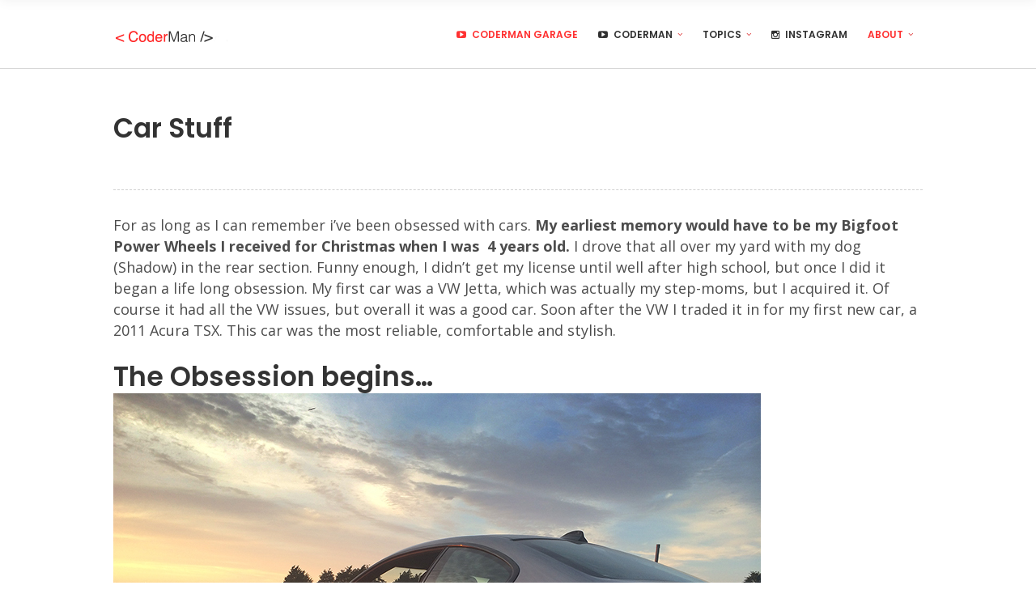

--- FILE ---
content_type: text/html; charset=UTF-8
request_url: https://coderman.com/car-stuff/
body_size: 11553
content:
<!DOCTYPE html>
<html  xmlns:fb="https://www.facebook.com/2008/fbml"  xmlns:og="http://ogp.me/ns#" lang="en-US">
<head>
	
    	
        <meta charset="UTF-8"/>
        <link rel="profile" href="https://gmpg.org/xfn/11"/>
        <link rel="pingback" href="https://coderman.com/xmlrpc.php"/>

                <meta name="viewport" content="width=device-width,initial-scale=1,user-scalable=no">
        
	<title>Car Stuff &#8211; CoderMan</title>
<script type="application/javascript">var edgtCoreAjaxUrl = "https://coderman.com/wp-admin/admin-ajax.php"</script><script type="application/javascript">var EdgefAjaxUrl = "https://coderman.com/wp-admin/admin-ajax.php"</script><meta name='robots' content='max-image-preview:large' />
<script type='application/javascript'>console.log('PixelYourSite Free version 9.4.7.1');</script>
<link rel='dns-prefetch' href='//maps.googleapis.com' />
<link rel='dns-prefetch' href='//fonts.googleapis.com' />
<link rel="alternate" type="application/rss+xml" title="CoderMan &raquo; Feed" href="https://coderman.com/feed/" />
<link rel="alternate" type="application/rss+xml" title="CoderMan &raquo; Comments Feed" href="https://coderman.com/comments/feed/" />
<script type="text/javascript">
/* <![CDATA[ */
window._wpemojiSettings = {"baseUrl":"https:\/\/s.w.org\/images\/core\/emoji\/14.0.0\/72x72\/","ext":".png","svgUrl":"https:\/\/s.w.org\/images\/core\/emoji\/14.0.0\/svg\/","svgExt":".svg","source":{"concatemoji":"https:\/\/coderman.com\/wp-includes\/js\/wp-emoji-release.min.js?ver=6.4.6"}};
/*! This file is auto-generated */
!function(i,n){var o,s,e;function c(e){try{var t={supportTests:e,timestamp:(new Date).valueOf()};sessionStorage.setItem(o,JSON.stringify(t))}catch(e){}}function p(e,t,n){e.clearRect(0,0,e.canvas.width,e.canvas.height),e.fillText(t,0,0);var t=new Uint32Array(e.getImageData(0,0,e.canvas.width,e.canvas.height).data),r=(e.clearRect(0,0,e.canvas.width,e.canvas.height),e.fillText(n,0,0),new Uint32Array(e.getImageData(0,0,e.canvas.width,e.canvas.height).data));return t.every(function(e,t){return e===r[t]})}function u(e,t,n){switch(t){case"flag":return n(e,"\ud83c\udff3\ufe0f\u200d\u26a7\ufe0f","\ud83c\udff3\ufe0f\u200b\u26a7\ufe0f")?!1:!n(e,"\ud83c\uddfa\ud83c\uddf3","\ud83c\uddfa\u200b\ud83c\uddf3")&&!n(e,"\ud83c\udff4\udb40\udc67\udb40\udc62\udb40\udc65\udb40\udc6e\udb40\udc67\udb40\udc7f","\ud83c\udff4\u200b\udb40\udc67\u200b\udb40\udc62\u200b\udb40\udc65\u200b\udb40\udc6e\u200b\udb40\udc67\u200b\udb40\udc7f");case"emoji":return!n(e,"\ud83e\udef1\ud83c\udffb\u200d\ud83e\udef2\ud83c\udfff","\ud83e\udef1\ud83c\udffb\u200b\ud83e\udef2\ud83c\udfff")}return!1}function f(e,t,n){var r="undefined"!=typeof WorkerGlobalScope&&self instanceof WorkerGlobalScope?new OffscreenCanvas(300,150):i.createElement("canvas"),a=r.getContext("2d",{willReadFrequently:!0}),o=(a.textBaseline="top",a.font="600 32px Arial",{});return e.forEach(function(e){o[e]=t(a,e,n)}),o}function t(e){var t=i.createElement("script");t.src=e,t.defer=!0,i.head.appendChild(t)}"undefined"!=typeof Promise&&(o="wpEmojiSettingsSupports",s=["flag","emoji"],n.supports={everything:!0,everythingExceptFlag:!0},e=new Promise(function(e){i.addEventListener("DOMContentLoaded",e,{once:!0})}),new Promise(function(t){var n=function(){try{var e=JSON.parse(sessionStorage.getItem(o));if("object"==typeof e&&"number"==typeof e.timestamp&&(new Date).valueOf()<e.timestamp+604800&&"object"==typeof e.supportTests)return e.supportTests}catch(e){}return null}();if(!n){if("undefined"!=typeof Worker&&"undefined"!=typeof OffscreenCanvas&&"undefined"!=typeof URL&&URL.createObjectURL&&"undefined"!=typeof Blob)try{var e="postMessage("+f.toString()+"("+[JSON.stringify(s),u.toString(),p.toString()].join(",")+"));",r=new Blob([e],{type:"text/javascript"}),a=new Worker(URL.createObjectURL(r),{name:"wpTestEmojiSupports"});return void(a.onmessage=function(e){c(n=e.data),a.terminate(),t(n)})}catch(e){}c(n=f(s,u,p))}t(n)}).then(function(e){for(var t in e)n.supports[t]=e[t],n.supports.everything=n.supports.everything&&n.supports[t],"flag"!==t&&(n.supports.everythingExceptFlag=n.supports.everythingExceptFlag&&n.supports[t]);n.supports.everythingExceptFlag=n.supports.everythingExceptFlag&&!n.supports.flag,n.DOMReady=!1,n.readyCallback=function(){n.DOMReady=!0}}).then(function(){return e}).then(function(){var e;n.supports.everything||(n.readyCallback(),(e=n.source||{}).concatemoji?t(e.concatemoji):e.wpemoji&&e.twemoji&&(t(e.twemoji),t(e.wpemoji)))}))}((window,document),window._wpemojiSettings);
/* ]]> */
</script>
<style id='wp-emoji-styles-inline-css' type='text/css'>

	img.wp-smiley, img.emoji {
		display: inline !important;
		border: none !important;
		box-shadow: none !important;
		height: 1em !important;
		width: 1em !important;
		margin: 0 0.07em !important;
		vertical-align: -0.1em !important;
		background: none !important;
		padding: 0 !important;
	}
</style>
<link rel='stylesheet' id='mc4wp-form-themes-css' href='https://coderman.com/wp-content/plugins/mailchimp-for-wp/assets/css/form-themes.css?ver=4.9.11' type='text/css' media='all' />
<link rel='stylesheet' id='node_edge_default_style-css' href='https://coderman.com/wp-content/themes/node/style.css?ver=6.4.6' type='text/css' media='all' />
<link rel='stylesheet' id='node_edge_modules_plugins-css' href='https://coderman.com/wp-content/themes/node/assets/css/plugins.min.css?ver=6.4.6' type='text/css' media='all' />
<link rel='stylesheet' id='node_edge_modules-css' href='https://coderman.com/wp-content/themes/node/assets/css/modules.min.css?ver=6.4.6' type='text/css' media='all' />
<style id='node_edge_modules-inline-css' type='text/css'>
.edgtf-mobile-menu-opener {
  display: none;
}

@media screen and (max-width: 770px) {
 #recent-comments-2,
 #archives-2,
 #categories-2 {
   display: none !important;
 }
}

a, h1 a:hover, h2 a:hover, h3 a:hover, h4 a:hover, h5 a:hover, h6 a:hover, p a {
    color: #FF3131;
}

.edgtf-social-share-holder.edgtf-list li a:hover,
.edgtf-social-share-holder.edgtf-list .edgtf-social-share-title {
   color: #FF3131;
}

.edgtf-btn.edgtf-btn-solid {
    background-color: #FF3131;
    border: 2px solid #FF3131;
    color: #000;
}

.edgtf-sidebar .edgtf-separator-holder .edgtf-separator {
  border-bottom-color: #FF3131;
}

.edgtf-sticky-holder {
   border-bottom: 2px solid #eee;
}

.edgtf-smooth-transition-loader {
  display: none !important;
}

h2 { color: #333 !important; }
</style>
<link rel='stylesheet' id='edgtf_font_awesome-css' href='https://coderman.com/wp-content/themes/node/assets/css/font-awesome/css/font-awesome.min.css?ver=6.4.6' type='text/css' media='all' />
<link rel='stylesheet' id='edgtf_font_elegant-css' href='https://coderman.com/wp-content/themes/node/assets/css/elegant-icons/style.min.css?ver=6.4.6' type='text/css' media='all' />
<link rel='stylesheet' id='edgtf_ico_moon-css' href='https://coderman.com/wp-content/themes/node/assets/css/icomoon/css/icomoon.css?ver=6.4.6' type='text/css' media='all' />
<link rel='stylesheet' id='edgtf_ion_icons-css' href='https://coderman.com/wp-content/themes/node/assets/css/ion-icons/css/ionicons.min.css?ver=6.4.6' type='text/css' media='all' />
<link rel='stylesheet' id='edgtf_linea_icons-css' href='https://coderman.com/wp-content/themes/node/assets/css/linea-icons/style.css?ver=6.4.6' type='text/css' media='all' />
<link rel='stylesheet' id='edgtf_linear_icons-css' href='https://coderman.com/wp-content/themes/node/assets/css/linear-icons/style.css?ver=6.4.6' type='text/css' media='all' />
<link rel='stylesheet' id='edgtf_simple_line_icons-css' href='https://coderman.com/wp-content/themes/node/assets/css/simple-line-icons/simple-line-icons.css?ver=6.4.6' type='text/css' media='all' />
<link rel='stylesheet' id='edgtf_dripicons-css' href='https://coderman.com/wp-content/themes/node/assets/css/dripicons/dripicons.css?ver=6.4.6' type='text/css' media='all' />
<link rel='stylesheet' id='node_edge_style_dynamic-css' href='https://coderman.com/wp-content/themes/node/assets/css/style_dynamic.css?ver=1554730033' type='text/css' media='all' />
<link rel='stylesheet' id='node_edge_modules_responsive-css' href='https://coderman.com/wp-content/themes/node/assets/css/modules-responsive.min.css?ver=6.4.6' type='text/css' media='all' />
<link rel='stylesheet' id='node_edge_blog_responsive-css' href='https://coderman.com/wp-content/themes/node/assets/css/blog-responsive.min.css?ver=6.4.6' type='text/css' media='all' />
<link rel='stylesheet' id='node_edge_style_dynamic_responsive-css' href='https://coderman.com/wp-content/themes/node/assets/css/style_dynamic_responsive.css?ver=1554730033' type='text/css' media='all' />
<link rel='stylesheet' id='js_composer_front-css' href='https://coderman.com/wp-content/plugins/js_composer/assets/css/js_composer.min.css?ver=7.4' type='text/css' media='all' />
<link rel='stylesheet' id='node_edge_google_fonts-css' href='https://fonts.googleapis.com/css?family=Poppins%3A100%2C100italic%2C200%2C200italic%2C300%2C300italic%2C400%2C400italic%2C500%2C500italic%2C600%2C600italic%2C700%2C700italic%2C800%2C800italic%2C900%2C900italic%7COpen+Sans%3A100%2C100italic%2C200%2C200italic%2C300%2C300italic%2C400%2C400italic%2C500%2C500italic%2C600%2C600italic%2C700%2C700italic%2C800%2C800italic%2C900%2C900italic&#038;subset=latin%2Clatin-ext&#038;ver=1.0.0' type='text/css' media='all' />
<link rel='stylesheet' id='dashicons-css' href='https://coderman.com/wp-includes/css/dashicons.min.css?ver=6.4.6' type='text/css' media='all' />
<link rel='stylesheet' id='zoom-instagram-widget-css' href='https://coderman.com/wp-content/plugins/instagram-widget-by-wpzoom/css/instagram-widget.css?ver=1606790633' type='text/css' media='all' />
<script type="text/javascript" src="https://coderman.com/wp-includes/js/jquery/jquery.min.js?ver=3.7.1" id="jquery-core-js"></script>
<script type="text/javascript" src="https://coderman.com/wp-includes/js/jquery/jquery-migrate.min.js?ver=3.4.1" id="jquery-migrate-js"></script>
<script type="text/javascript" src="https://coderman.com/wp-content/plugins/pixelyoursite/dist/scripts/jquery.bind-first-0.2.3.min.js?ver=6.4.6" id="jquery-bind-first-js"></script>
<script type="text/javascript" src="https://coderman.com/wp-content/plugins/pixelyoursite/dist/scripts/js.cookie-2.1.3.min.js?ver=2.1.3" id="js-cookie-pys-js"></script>
<script type="text/javascript" id="pys-js-extra">
/* <![CDATA[ */
var pysOptions = {"staticEvents":{"facebook":{"init_event":[{"delay":0,"type":"static","name":"PageView","pixelIds":["2012776422285919"],"eventID":"e57bd89c-157a-4bb1-b8ec-7dd1fdb2014a","params":{"page_title":"Car Stuff","post_type":"page","post_id":26,"plugin":"PixelYourSite","user_role":"guest","event_url":"coderman.com\/car-stuff\/"},"e_id":"init_event","ids":[],"hasTimeWindow":false,"timeWindow":0,"woo_order":"","edd_order":""}]}},"dynamicEvents":[],"triggerEvents":[],"triggerEventTypes":[],"facebook":{"pixelIds":["2012776422285919"],"advancedMatching":[],"advancedMatchingEnabled":false,"removeMetadata":false,"contentParams":{"post_type":"page","post_id":26,"content_name":"Car Stuff"},"commentEventEnabled":true,"wooVariableAsSimple":false,"downloadEnabled":true,"formEventEnabled":true,"serverApiEnabled":false,"wooCRSendFromServer":false,"send_external_id":null},"debug":"","siteUrl":"https:\/\/coderman.com","ajaxUrl":"https:\/\/coderman.com\/wp-admin\/admin-ajax.php","ajax_event":"ead4e5d142","enable_remove_download_url_param":"1","cookie_duration":"7","last_visit_duration":"60","enable_success_send_form":"","ajaxForServerEvent":"1","send_external_id":"1","external_id_expire":"180","gdpr":{"ajax_enabled":false,"all_disabled_by_api":false,"facebook_disabled_by_api":false,"analytics_disabled_by_api":false,"google_ads_disabled_by_api":false,"pinterest_disabled_by_api":false,"bing_disabled_by_api":false,"externalID_disabled_by_api":false,"facebook_prior_consent_enabled":false,"analytics_prior_consent_enabled":true,"google_ads_prior_consent_enabled":null,"pinterest_prior_consent_enabled":true,"bing_prior_consent_enabled":true,"cookiebot_integration_enabled":false,"cookiebot_facebook_consent_category":"marketing","cookiebot_analytics_consent_category":"statistics","cookiebot_tiktok_consent_category":"marketing","cookiebot_google_ads_consent_category":null,"cookiebot_pinterest_consent_category":"marketing","cookiebot_bing_consent_category":"marketing","consent_magic_integration_enabled":false,"real_cookie_banner_integration_enabled":false,"cookie_notice_integration_enabled":false,"cookie_law_info_integration_enabled":false},"cookie":{"disabled_all_cookie":false,"disabled_advanced_form_data_cookie":false,"disabled_landing_page_cookie":false,"disabled_first_visit_cookie":false,"disabled_trafficsource_cookie":false,"disabled_utmTerms_cookie":false,"disabled_utmId_cookie":false},"woo":{"enabled":false},"edd":{"enabled":false}};
/* ]]> */
</script>
<script type="text/javascript" src="https://coderman.com/wp-content/plugins/pixelyoursite/dist/scripts/public.js?ver=9.4.7.1" id="pys-js"></script>
<script></script><link rel="https://api.w.org/" href="https://coderman.com/wp-json/" /><link rel="alternate" type="application/json" href="https://coderman.com/wp-json/wp/v2/pages/26" /><link rel="EditURI" type="application/rsd+xml" title="RSD" href="https://coderman.com/xmlrpc.php?rsd" />
<meta name="generator" content="WordPress 6.4.6" />
<link rel="canonical" href="https://coderman.com/car-stuff/" />
<link rel='shortlink' href='https://coderman.com/?p=26' />
<link rel="alternate" type="application/json+oembed" href="https://coderman.com/wp-json/oembed/1.0/embed?url=https%3A%2F%2Fcoderman.com%2Fcar-stuff%2F" />
<link rel="alternate" type="text/xml+oembed" href="https://coderman.com/wp-json/oembed/1.0/embed?url=https%3A%2F%2Fcoderman.com%2Fcar-stuff%2F&#038;format=xml" />
<style type="text/css">  </style><meta name="generator" content="Powered by WPBakery Page Builder - drag and drop page builder for WordPress."/>
		<style type="text/css" id="wp-custom-css">
			.coderman-garage-yt-btn {
	background-color: #cc0e0f;
	color: white;
	border: 1px solid black;
	padding: 15px;
}
.coderman-garage-yt-btn:hover {
	background-color: #8a0f0f;
	color: white;
	text-decoration: underline;
}		</style>
		<style type="text/css" data-type="vc_shortcodes-custom-css">.vc_custom_1513213833871{margin-top: 20px !important;}</style><noscript><style> .wpb_animate_when_almost_visible { opacity: 1; }</style></noscript>	
	<script>
	  (function(i,s,o,g,r,a,m){i['GoogleAnalyticsObject']=r;i[r]=i[r]||function(){
	  (i[r].q=i[r].q||[]).push(arguments)},i[r].l=1*new Date();a=s.createElement(o),
	  m=s.getElementsByTagName(o)[0];a.async=1;a.src=g;m.parentNode.insertBefore(a,m)
	  })(window,document,'script','https://www.google-analytics.com/analytics.js','ga');

	  ga('create', 'UA-46520211-6', 'auto');
	  ga('send', 'pageview');

	</script>
	
	<script>
	  !function(g,s,q,r,d){r=g[r]=g[r]||function(){(r.q=r.q||[]).push(
	  arguments)};d=s.createElement(q);q=s.getElementsByTagName(q)[0];
	  d.src='//d1l6p2sc9645hc.cloudfront.net/tracker.js';q.parentNode.
	  insertBefore(d,q)}(window,document,'script','_gs');

	  _gs('GSN-181465-B');
	</script>
	
</head>

<body data-rsssl=1 class="page-template-default page page-id-26 edgt-core-1.0 coderman theme (child of node)-child-ver-1.0 node-ver-1.0  edgtf-smooth-page-transitions edgtf-mimic-ajax edgtf-grid-1000 edgtf-fade-push-text-right edgtf-header-standard edgtf-sticky-header-on-scroll-up edgtf-default-mobile-header edgtf-sticky-up-mobile-header wpb-js-composer js-comp-ver-7.4 vc_responsive">


<div class="edgtf-smooth-transition-loader edgtf-mimic-ajax">
    <div class="edgtf-st-loader">
        <div class="edgtf-st-loader1">
                    </div>
    </div>
</div>

<div class="edgtf-wrapper">
    <div class="edgtf-wrapper-inner">
        
<header class="edgtf-page-header">
        <div class="edgtf-menu-area" style="">
                    <div class="edgtf-grid">
        			            <div class="edgtf-vertical-align-containers">
                <div class="edgtf-position-left">
                    <div class="edgtf-position-left-inner">
                        
<div class="edgtf-logo-wrapper">
    <a href="https://coderman.com/" style="height: 20px;">
        <img class="edgtf-normal-logo" src="https://coderman.com/wp-content/uploads/2017/09/logo-1.png" alt="logo"/>
                    </a>
</div>

                    </div>
                </div>
                <div class="edgtf-position-right">
                    <div class="edgtf-position-right-inner">
                        
<nav class="edgtf-main-menu edgtf-drop-down edgtf-default-nav">
    <ul id="menu-nav" class="clearfix"><li id="nav-menu-item-2003" class="menu-item menu-item-type-custom menu-item-object-custom edgtf-menu-narrow"></li>
<li id="nav-menu-item-2009" class="menu-item menu-item-type-post_type menu-item-object-page edgtf-menu-narrow"><a href="https://coderman.com/coderman-garage/"><span class="edgtf-item-outer"><span class="edgtf-item-inner"><span class="edgtf-menu-icon-wrapper"><i class="edgtf-menu-icon fa-youtube-play fa"></i></span><span class="edgtf-item-text">Coderman Garage</span></span><span class="plus"></span></span></a></li>
<li id="nav-menu-item-1809" class="menu-item menu-item-type-custom menu-item-object-custom edgtf-menu-narrow"></li>
<li id="nav-menu-item-121" class="menu-item menu-item-type-custom menu-item-object-custom menu-item-has-children edgtf-has-sub edgtf-menu-narrow"><a href="https://youtube.com/coderman"><span class="edgtf-item-outer"><span class="edgtf-item-inner"><span class="edgtf-menu-icon-wrapper"><i class="edgtf-menu-icon fa-youtube-play fa"></i></span><span class="edgtf-item-text">Coderman</span></span><span class="plus"></span></span></a>
<div class="edgtf-menu-second"><div class="edgtf-menu-inner"><ul>
	<li id="nav-menu-item-868" class="menu-item menu-item-type-taxonomy menu-item-object-category"><a href="https://coderman.com/category/youtube/"><span class="edgtf-item-outer"><span class="edgtf-item-inner"><span class="edgtf-item-text">Videos</span></span><span class="plus"></span></span></a></li>
	<li id="nav-menu-item-243" class="menu-item menu-item-type-post_type menu-item-object-page"><a href="https://coderman.com/small-business-series/"><span class="edgtf-item-outer"><span class="edgtf-item-inner"><span class="edgtf-item-text">Old Business Series</span></span><span class="plus"></span></span></a></li>
</ul></div></div>
</li>
<li id="nav-menu-item-563" class="menu-item menu-item-type-custom menu-item-object-custom menu-item-has-children edgtf-has-sub edgtf-menu-narrow"><a href="https://coderman.com/articles/"><span class="edgtf-item-outer"><span class="edgtf-item-inner"><span class="edgtf-item-text">Topics</span></span><span class="plus"></span></span></a>
<div class="edgtf-menu-second"><div class="edgtf-menu-inner"><ul>
	<li id="nav-menu-item-1172" class="menu-item menu-item-type-taxonomy menu-item-object-category"><a href="https://coderman.com/category/car-things/porsche/"><span class="edgtf-item-outer"><span class="edgtf-item-inner"><span class="edgtf-item-text">Porsche</span></span><span class="plus"></span></span></a></li>
	<li id="nav-menu-item-566" class="menu-item menu-item-type-taxonomy menu-item-object-category"><a href="https://coderman.com/category/car-things/bmw/"><span class="edgtf-item-outer"><span class="edgtf-item-inner"><span class="edgtf-item-text">BMW</span></span><span class="plus"></span></span></a></li>
	<li id="nav-menu-item-1805" class="menu-item menu-item-type-taxonomy menu-item-object-category"><a href="https://coderman.com/category/programming/"><span class="edgtf-item-outer"><span class="edgtf-item-inner"><span class="edgtf-item-text">Coding</span></span><span class="plus"></span></span></a></li>
	<li id="nav-menu-item-565" class="menu-item menu-item-type-taxonomy menu-item-object-category"><a href="https://coderman.com/category/business/small-business-series/"><span class="edgtf-item-outer"><span class="edgtf-item-inner"><span class="edgtf-item-text">Small Business</span></span><span class="plus"></span></span></a></li>
	<li id="nav-menu-item-568" class="menu-item menu-item-type-taxonomy menu-item-object-category"><a href="https://coderman.com/category/business/freelancers/"><span class="edgtf-item-outer"><span class="edgtf-item-inner"><span class="edgtf-item-text">Freelancers</span></span><span class="plus"></span></span></a></li>
	<li id="nav-menu-item-567" class="menu-item menu-item-type-taxonomy menu-item-object-category"><a href="https://coderman.com/category/business/startups/"><span class="edgtf-item-outer"><span class="edgtf-item-inner"><span class="edgtf-item-text">Startups</span></span><span class="plus"></span></span></a></li>
</ul></div></div>
</li>
<li id="nav-menu-item-122" class="menu-item menu-item-type-custom menu-item-object-custom edgtf-menu-narrow"><a href="https://instagram.com/codermancom"><span class="edgtf-item-outer"><span class="edgtf-item-inner"><span class="edgtf-menu-icon-wrapper"><i class="edgtf-menu-icon fa-instagram fa"></i></span><span class="edgtf-item-text">Instagram</span></span><span class="plus"></span></span></a></li>
<li id="nav-menu-item-25" class="menu-item menu-item-type-post_type menu-item-object-page current-menu-ancestor current-menu-parent current_page_parent current_page_ancestor menu-item-has-children edgtf-has-sub edgtf-menu-narrow edgtf-active-item"><a href="https://coderman.com/about/" class="current"><span class="edgtf-item-outer"><span class="edgtf-item-inner"><span class="edgtf-item-text">About</span></span><span class="plus"></span></span></a>
<div class="edgtf-menu-second"><div class="edgtf-menu-inner"><ul>
	<li id="nav-menu-item-28" class="menu-item menu-item-type-post_type menu-item-object-page current-menu-item page_item page-item-26 current_page_item"><a href="https://coderman.com/car-stuff/"><span class="edgtf-item-outer"><span class="edgtf-item-inner"><span class="edgtf-item-text">Car Stuff</span></span><span class="plus"></span></span></a></li>
	<li id="nav-menu-item-33" class="menu-item menu-item-type-post_type menu-item-object-page"><a href="https://coderman.com/books-to-read/"><span class="edgtf-item-outer"><span class="edgtf-item-inner"><span class="edgtf-item-text">Books To Read</span></span><span class="plus"></span></span></a></li>
</ul></div></div>
</li>
</ul></nav>

                                            </div>
                </div>
            </div>
                </div>
            </div>
        
<div class="edgtf-sticky-header">
        <div class="edgtf-sticky-holder">
            <div class="edgtf-grid">
                        <div class=" edgtf-vertical-align-containers">
                <div class="edgtf-position-left">
                    <div class="edgtf-position-left-inner">
                        
<div class="edgtf-logo-wrapper">
    <a href="https://coderman.com/" style="height: 20px;">
        <img class="edgtf-normal-logo" src="https://coderman.com/wp-content/uploads/2016/04/logo.png" alt="logo"/>
                    </a>
</div>

                    </div>
                </div>
                <div class="edgtf-position-right">
                    <div class="edgtf-position-right-inner">
						
<nav class="edgtf-main-menu edgtf-drop-down edgtf-sticky-nav">
    <ul id="menu-nav-1" class="clearfix"><li id="sticky-nav-menu-item-2003" class="menu-item menu-item-type-custom menu-item-object-custom edgtf-menu-narrow"></li>
<li id="sticky-nav-menu-item-2009" class="menu-item menu-item-type-post_type menu-item-object-page edgtf-menu-narrow"><a href="https://coderman.com/coderman-garage/"><span class="edgtf-item-outer"><span class="edgtf-item-inner"><span class="edgtf-menu-icon-wrapper"><i class="edgtf-menu-icon fa-youtube-play fa"></i></span><span class="edgtf-item-text">Coderman Garage</span></span><span class="plus"></span></span></a></li>
<li id="sticky-nav-menu-item-1809" class="menu-item menu-item-type-custom menu-item-object-custom edgtf-menu-narrow"></li>
<li id="sticky-nav-menu-item-121" class="menu-item menu-item-type-custom menu-item-object-custom menu-item-has-children edgtf-has-sub edgtf-menu-narrow"><a href="https://youtube.com/coderman"><span class="edgtf-item-outer"><span class="edgtf-item-inner"><span class="edgtf-menu-icon-wrapper"><i class="edgtf-menu-icon fa-youtube-play fa"></i></span><span class="edgtf-item-text">Coderman</span></span><span class="plus"></span></span></a>
<div class="edgtf-menu-second"><div class="edgtf-menu-inner"><ul>
	<li id="sticky-nav-menu-item-868" class="menu-item menu-item-type-taxonomy menu-item-object-category"><a href="https://coderman.com/category/youtube/"><span class="edgtf-item-outer"><span class="edgtf-item-inner"><span class="edgtf-item-text">Videos</span></span><span class="plus"></span></span></a></li>
	<li id="sticky-nav-menu-item-243" class="menu-item menu-item-type-post_type menu-item-object-page"><a href="https://coderman.com/small-business-series/"><span class="edgtf-item-outer"><span class="edgtf-item-inner"><span class="edgtf-item-text">Old Business Series</span></span><span class="plus"></span></span></a></li>
</ul></div></div>
</li>
<li id="sticky-nav-menu-item-563" class="menu-item menu-item-type-custom menu-item-object-custom menu-item-has-children edgtf-has-sub edgtf-menu-narrow"><a href="https://coderman.com/articles/"><span class="edgtf-item-outer"><span class="edgtf-item-inner"><span class="edgtf-item-text">Topics</span></span><span class="plus"></span></span></a>
<div class="edgtf-menu-second"><div class="edgtf-menu-inner"><ul>
	<li id="sticky-nav-menu-item-1172" class="menu-item menu-item-type-taxonomy menu-item-object-category"><a href="https://coderman.com/category/car-things/porsche/"><span class="edgtf-item-outer"><span class="edgtf-item-inner"><span class="edgtf-item-text">Porsche</span></span><span class="plus"></span></span></a></li>
	<li id="sticky-nav-menu-item-566" class="menu-item menu-item-type-taxonomy menu-item-object-category"><a href="https://coderman.com/category/car-things/bmw/"><span class="edgtf-item-outer"><span class="edgtf-item-inner"><span class="edgtf-item-text">BMW</span></span><span class="plus"></span></span></a></li>
	<li id="sticky-nav-menu-item-1805" class="menu-item menu-item-type-taxonomy menu-item-object-category"><a href="https://coderman.com/category/programming/"><span class="edgtf-item-outer"><span class="edgtf-item-inner"><span class="edgtf-item-text">Coding</span></span><span class="plus"></span></span></a></li>
	<li id="sticky-nav-menu-item-565" class="menu-item menu-item-type-taxonomy menu-item-object-category"><a href="https://coderman.com/category/business/small-business-series/"><span class="edgtf-item-outer"><span class="edgtf-item-inner"><span class="edgtf-item-text">Small Business</span></span><span class="plus"></span></span></a></li>
	<li id="sticky-nav-menu-item-568" class="menu-item menu-item-type-taxonomy menu-item-object-category"><a href="https://coderman.com/category/business/freelancers/"><span class="edgtf-item-outer"><span class="edgtf-item-inner"><span class="edgtf-item-text">Freelancers</span></span><span class="plus"></span></span></a></li>
	<li id="sticky-nav-menu-item-567" class="menu-item menu-item-type-taxonomy menu-item-object-category"><a href="https://coderman.com/category/business/startups/"><span class="edgtf-item-outer"><span class="edgtf-item-inner"><span class="edgtf-item-text">Startups</span></span><span class="plus"></span></span></a></li>
</ul></div></div>
</li>
<li id="sticky-nav-menu-item-122" class="menu-item menu-item-type-custom menu-item-object-custom edgtf-menu-narrow"><a href="https://instagram.com/codermancom"><span class="edgtf-item-outer"><span class="edgtf-item-inner"><span class="edgtf-menu-icon-wrapper"><i class="edgtf-menu-icon fa-instagram fa"></i></span><span class="edgtf-item-text">Instagram</span></span><span class="plus"></span></span></a></li>
<li id="sticky-nav-menu-item-25" class="menu-item menu-item-type-post_type menu-item-object-page current-menu-ancestor current-menu-parent current_page_parent current_page_ancestor menu-item-has-children edgtf-has-sub edgtf-menu-narrow edgtf-active-item"><a href="https://coderman.com/about/" class="current"><span class="edgtf-item-outer"><span class="edgtf-item-inner"><span class="edgtf-item-text">About</span></span><span class="plus"></span></span></a>
<div class="edgtf-menu-second"><div class="edgtf-menu-inner"><ul>
	<li id="sticky-nav-menu-item-28" class="menu-item menu-item-type-post_type menu-item-object-page current-menu-item page_item page-item-26 current_page_item"><a href="https://coderman.com/car-stuff/"><span class="edgtf-item-outer"><span class="edgtf-item-inner"><span class="edgtf-item-text">Car Stuff</span></span><span class="plus"></span></span></a></li>
	<li id="sticky-nav-menu-item-33" class="menu-item menu-item-type-post_type menu-item-object-page"><a href="https://coderman.com/books-to-read/"><span class="edgtf-item-outer"><span class="edgtf-item-inner"><span class="edgtf-item-text">Books To Read</span></span><span class="plus"></span></span></a></li>
</ul></div></div>
</li>
</ul></nav>

                                            </div>
                </div>
            </div>
                    </div>
            </div>
</div>

</header>


<header class="edgtf-mobile-header">
    <div class="edgtf-mobile-header-inner">
                <div class="edgtf-mobile-header-holder">
            <div class="edgtf-grid">
                <div class="edgtf-vertical-align-containers">
                                            <div class="edgtf-mobile-menu-opener">
                            <a href="javascript:void(0)">
                    <span class="edgtf-mobile-opener-icon-holder">
                        <i class="edgtf-icon-font-awesome fa fa-bars " ></i>                    </span>
                            </a>
                        </div>
                                                                <div class="edgtf-position-center">
                            <div class="edgtf-position-center-inner">
                                
<div class="edgtf-mobile-logo-wrapper">
    <a href="https://coderman.com/" style="height: 20px">
        <img src="https://coderman.com/wp-content/uploads/2016/04/logo.png" alt="mobile logo"/>
    </a>
</div>

                            </div>
                        </div>
                                        <div class="edgtf-position-right">
                        <div class="edgtf-position-right-inner">
                            <!--        <a href="javascript:void(0)" class="popup_menu">-->
        <a href="javascript:void(0)" class="edgtf-fullscreen-menu-opener ">
<!--            <span class="popup_menu_inner">-->
            <span class="edgtf-fullscreen-menu-opener-inner">
                <i class="edgtf-line" style="background-color: #ff0000">&nbsp;</i>
            </span>
        </a>
                            </div>
                    </div>
                </div> <!-- close .edgtf-vertical-align-containers -->
            </div>
        </div>
        
<nav class="edgtf-mobile-nav">
    <div class="edgtf-grid">
        <ul id="menu-nav-2" class=""><li id="mobile-menu-item-2003" class="menu-item menu-item-type-custom menu-item-object-custom "></li>
<li id="mobile-menu-item-2009" class="menu-item menu-item-type-post_type menu-item-object-page "><a href="https://coderman.com/coderman-garage/" class=""><span>Coderman Garage</span></a></li>
<li id="mobile-menu-item-1809" class="menu-item menu-item-type-custom menu-item-object-custom "></li>
<li id="mobile-menu-item-121" class="menu-item menu-item-type-custom menu-item-object-custom menu-item-has-children  edgtf-has-sub"><a href="https://youtube.com/coderman" class=""><span>Coderman</span></a><span class="mobile_arrow"><i class="edgtf-sub-arrow fa fa-angle-right"></i><i class="fa fa-angle-down"></i></span>
<ul class="sub_menu">
	<li id="mobile-menu-item-868" class="menu-item menu-item-type-taxonomy menu-item-object-category "><a href="https://coderman.com/category/youtube/" class=""><span>Videos</span></a></li>
	<li id="mobile-menu-item-243" class="menu-item menu-item-type-post_type menu-item-object-page "><a href="https://coderman.com/small-business-series/" class=""><span>Old Business Series</span></a></li>
</ul>
</li>
<li id="mobile-menu-item-563" class="menu-item menu-item-type-custom menu-item-object-custom menu-item-has-children  edgtf-has-sub"><a href="https://coderman.com/articles/" class=""><span>Topics</span></a><span class="mobile_arrow"><i class="edgtf-sub-arrow fa fa-angle-right"></i><i class="fa fa-angle-down"></i></span>
<ul class="sub_menu">
	<li id="mobile-menu-item-1172" class="menu-item menu-item-type-taxonomy menu-item-object-category "><a href="https://coderman.com/category/car-things/porsche/" class=""><span>Porsche</span></a></li>
	<li id="mobile-menu-item-566" class="menu-item menu-item-type-taxonomy menu-item-object-category "><a href="https://coderman.com/category/car-things/bmw/" class=""><span>BMW</span></a></li>
	<li id="mobile-menu-item-1805" class="menu-item menu-item-type-taxonomy menu-item-object-category "><a href="https://coderman.com/category/programming/" class=""><span>Coding</span></a></li>
	<li id="mobile-menu-item-565" class="menu-item menu-item-type-taxonomy menu-item-object-category "><a href="https://coderman.com/category/business/small-business-series/" class=""><span>Small Business</span></a></li>
	<li id="mobile-menu-item-568" class="menu-item menu-item-type-taxonomy menu-item-object-category "><a href="https://coderman.com/category/business/freelancers/" class=""><span>Freelancers</span></a></li>
	<li id="mobile-menu-item-567" class="menu-item menu-item-type-taxonomy menu-item-object-category "><a href="https://coderman.com/category/business/startups/" class=""><span>Startups</span></a></li>
</ul>
</li>
<li id="mobile-menu-item-122" class="menu-item menu-item-type-custom menu-item-object-custom "><a href="https://instagram.com/codermancom" class=""><span>Instagram</span></a></li>
<li id="mobile-menu-item-25" class="menu-item menu-item-type-post_type menu-item-object-page current-menu-ancestor current-menu-parent current_page_parent current_page_ancestor menu-item-has-children edgtf-active-item edgtf-has-sub"><a href="https://coderman.com/about/" class=" current "><span>About</span></a><span class="mobile_arrow"><i class="edgtf-sub-arrow fa fa-angle-right"></i><i class="fa fa-angle-down"></i></span>
<ul class="sub_menu">
	<li id="mobile-menu-item-28" class="menu-item menu-item-type-post_type menu-item-object-page current-menu-item page_item page-item-26 current_page_item "><a href="https://coderman.com/car-stuff/" class=""><span>Car Stuff</span></a></li>
	<li id="mobile-menu-item-33" class="menu-item menu-item-type-post_type menu-item-object-page "><a href="https://coderman.com/books-to-read/" class=""><span>Books To Read</span></a></li>
</ul>
</li>
</ul>    </div>
</nav>

    </div>
</header> <!-- close .edgtf-mobile-header -->



                    <a id='edgtf-back-to-top'  href='#'>
                <span class="edgtf-icon-stack edgtf-front-side">
                     <span aria-hidden="true" class="edgtf-icon-font-elegant arrow_carrot-up  " ></span>                </span>
	            <span class="edgtf-icon-stack edgtf-back-side">
                     <span aria-hidden="true" class="edgtf-icon-font-elegant arrow_carrot-up  " ></span>                </span>
            </a>
                <div class="edgtf-fullscreen-menu-holder-outer">
	<div class="edgtf-fullscreen-menu-holder">
		<div class="edgtf-fullscreen-menu-holder-inner">
			<nav class="edgtf-fullscreen-menu">
	<ul id="menu-nav-3" class=""><li id="popup-menu-item-2003" class="menu-item menu-item-type-custom menu-item-object-custom "></li>
<li id="popup-menu-item-2009" class="menu-item menu-item-type-post_type menu-item-object-page "><a href="https://coderman.com/coderman-garage/" class=""><span>Coderman Garage</span></a></li>
<li id="popup-menu-item-1809" class="menu-item menu-item-type-custom menu-item-object-custom "></li>
<li id="popup-menu-item-121" class="menu-item menu-item-type-custom menu-item-object-custom menu-item-has-children  edgtf-has-sub"><a href="https://youtube.com/coderman" class=""><span>Coderman</span></a>
<ul class="sub_menu">
	<li id="popup-menu-item-868" class="menu-item menu-item-type-taxonomy menu-item-object-category "><a href="https://coderman.com/category/youtube/" class=""><span>Videos</span></a></li>
	<li id="popup-menu-item-243" class="menu-item menu-item-type-post_type menu-item-object-page "><a href="https://coderman.com/small-business-series/" class=""><span>Old Business Series</span></a></li>
</ul>
</li>
<li id="popup-menu-item-563" class="menu-item menu-item-type-custom menu-item-object-custom menu-item-has-children  edgtf-has-sub"><a href="https://coderman.com/articles/" class=""><span>Topics</span></a>
<ul class="sub_menu">
	<li id="popup-menu-item-1172" class="menu-item menu-item-type-taxonomy menu-item-object-category "><a href="https://coderman.com/category/car-things/porsche/" class=""><span>Porsche</span></a></li>
	<li id="popup-menu-item-566" class="menu-item menu-item-type-taxonomy menu-item-object-category "><a href="https://coderman.com/category/car-things/bmw/" class=""><span>BMW</span></a></li>
	<li id="popup-menu-item-1805" class="menu-item menu-item-type-taxonomy menu-item-object-category "><a href="https://coderman.com/category/programming/" class=""><span>Coding</span></a></li>
	<li id="popup-menu-item-565" class="menu-item menu-item-type-taxonomy menu-item-object-category "><a href="https://coderman.com/category/business/small-business-series/" class=""><span>Small Business</span></a></li>
	<li id="popup-menu-item-568" class="menu-item menu-item-type-taxonomy menu-item-object-category "><a href="https://coderman.com/category/business/freelancers/" class=""><span>Freelancers</span></a></li>
	<li id="popup-menu-item-567" class="menu-item menu-item-type-taxonomy menu-item-object-category "><a href="https://coderman.com/category/business/startups/" class=""><span>Startups</span></a></li>
</ul>
</li>
<li id="popup-menu-item-122" class="menu-item menu-item-type-custom menu-item-object-custom "><a href="https://instagram.com/codermancom" class=""><span>Instagram</span></a></li>
<li id="popup-menu-item-25" class="menu-item menu-item-type-post_type menu-item-object-page current-menu-ancestor current-menu-parent current_page_parent current_page_ancestor menu-item-has-children edgtf-active-item edgtf-has-sub"><a href="https://coderman.com/about/" class=" current "><span>About</span></a>
<ul class="sub_menu">
	<li id="popup-menu-item-28" class="menu-item menu-item-type-post_type menu-item-object-page current-menu-item page_item page-item-26 current_page_item "><a href="https://coderman.com/car-stuff/" class=""><span>Car Stuff</span></a></li>
	<li id="popup-menu-item-33" class="menu-item menu-item-type-post_type menu-item-object-page "><a href="https://coderman.com/books-to-read/" class=""><span>Books To Read</span></a></li>
</ul>
</li>
</ul></nav>		</div>
	</div>
</div>
				
        <div class="edgtf-content" >
                        <div class="edgtf-content-inner">	
    <div class="edgtf-title edgtf-standard-type edgtf-content-left-alignment edgtf-title-large-text-size edgtf-animation-no edgtf-title-with-border" style="height:150px;" data-height="150" >
        <div class="edgtf-title-image"></div>
        <div class="edgtf-title-holder" style="height:150px;">
            <div class="edgtf-container clearfix">
                <div class="edgtf-container-inner">
                    <div class="edgtf-title-subtitle-holder" style="">
                        <div class="edgtf-title-subtitle-holder-inner">
                                                        <h1 ><span>Car Stuff</span></h1>
                                								                                                                                    </div>
                    </div>
                </div>
            </div>
        </div>
    </div>

		<div class="edgtf-container">
				<div class="edgtf-container-inner clearfix">

												<div class="wpb-content-wrapper"><div class="vc_row wpb_row vc_row-fluid edgtf-section edgtf-content-aligment-left" style=""><div class="clearfix edgtf-full-section-inner"><div class="wpb_column vc_column_container vc_col-sm-12"><div class="vc_column-inner"><div class="wpb_wrapper">
	<div class="wpb_text_column wpb_content_element " >
		<div class="wpb_wrapper">
			<p>For as long as I can remember i&#8217;ve been obsessed with cars. <strong>My earliest memory would have to be my Bigfoot Power Wheels I received for Christmas when I was  4 years old.</strong> I drove that all over my yard with my dog (Shadow) in the rear section. Funny enough, I didn&#8217;t get my license until well after high school, but once I did it began a life long obsession. My first car was a VW Jetta, which was actually my step-moms, but I acquired it. Of course it had all the VW issues, but overall it was a good car. Soon after the VW I traded it in for my first new car, a 2011 Acura TSX. This car was the most reliable, comfortable and stylish.</p>
<h2>The Obsession begins&#8230;</h2>
<p><img fetchpriority="high" decoding="async" class="alignnone size-full wp-image-972" src="https://coderman.com/wp-content/uploads/2019/04/IMG_7533.jpg" alt="" width="800" height="600" /></p>
<p>However, my real car hobby didn&#8217;t begin until the spring of 2014, when I was able to buy a BMW M3, something I wanted and worked for since high school. After acquiring this car I was quickly introduced to the motorsports world, where I was able to attend car events, autocross and track days.</p>
<h2>Ferrari F430, The Dream Car</h2>
<p><img decoding="async" class="alignnone wp-image-973" src="https://coderman.com/wp-content/uploads/2019/04/Ferrari_F430_TMS.jpg" alt="" width="800" height="600" /></p>
<p>Most car enthusiasts grew up with a dream car on their mind, but sometimes the preferred car changes as they get older. Not me however, my dream car has been and continues to be a Ferrari F430 F1 (or gated manual shifter). Thanks in part to my never-ending thirst for growth, being able to do what I love and support from my family of crazy work hours, I know one day that car will be sitting in my garage.</p>
<h2>Chapter One: 2014-2019</h2>
<p>This is only the beginning of the car obsession story, i&#8217;ll be sure to update build(s) and cars purchased as time goes on. I plan to dabble in classic car ownership, maybe tinker with some in the garage and generally get my hands dirty with cars. One day in the future i&#8217;ll be posting a photo (and delivery video) of that red Ferrari F430, oh right, I didn&#8217;t mention. It will be red!</p>
<h2>Chapter Two: 2020-Present</h2>
<p>The era of Porsche. While I didn&#8217;t get the F430 (yet), I have owned a few Porsche&#8217;s and currently drive a 2022 GT4! I do still have a fondness for Ferrari and do plan to own one at some point, but having spoken to many owners it was determined I drive too much and upkeep would be a financial killer. Oh and I finally did get that classic car project, its just&#8230; WAY MORE WORK&#8230; than I planned, so its slow going.</p>
<p><em>The story continues&#8230;</em></p>
<p>Follow the obsession in photo form, on <a href="https://instagram.com/codermancom" target="_blank" rel="noopener">Instagram</a>. You will also find various car videos (among others) on my <a href="https://www.youtube.com/coderman" target="_blank" rel="noopener">YouTube page</a>.</p>
<hr style="margin-bottom: 5px; border: 0; border-bottom: 1px solid #eee;" />
<h2>My Cars:</h2>
<p>Current and previous line-up of cars i&#8217;ve owned.</p>

		</div>
	</div>
</div></div></div></div></div><div class="vc_row wpb_row vc_row-fluid edgtf-section vc_custom_1513213833871 edgtf-content-aligment-left" style=""><div class="clearfix edgtf-full-section-inner"><div class="wpb_column vc_column_container vc_col-sm-4"><div class="vc_column-inner"><div class="wpb_wrapper">
	<div class="wpb_text_column wpb_content_element " >
		<div class="wpb_wrapper">
			<p><strong>Currently Own:<br />
</strong><a href="https://www.youtube.com/watch?v=NfdTgFwzmHc" target="_blank" rel="noopener">2022 Porsche GT4</a><br />
<a href="https://www.youtube.com/playlist?list=PLvwvNqyUm7QujN-pXMIpvuIg4zP2rTVTc" target="_blank" rel="noopener">2020 Hyundai Palisade</a><br />
2019 Audi A4<br />
1966 Ford Mustang<br />
1953 Chevy 3100</p>

		</div>
	</div>
</div></div></div><div class="wpb_column vc_column_container vc_col-sm-4"><div class="vc_column-inner"><div class="wpb_wrapper">
	<div class="wpb_text_column wpb_content_element " >
		<div class="wpb_wrapper">
			<p><strong>Previously Owned:</strong><br />
2018 Porsche 911 GTS<br />
2019 Audi A4<br />
2022 Ford Lightning<br />
2021 Ford Bronco<br />
2020 Porsche GT4<br />
2015 Nissan Murano (wives car)<br />
2011 BMW M3<br />
2011 Acura TSX<br />
2009 Nissan Murano<br />
2000 Volkswagen Jetta<br />
2000 Toyota Corolla</p>

		</div>
	</div>
</div></div></div><div class="wpb_column vc_column_container vc_col-sm-4"><div class="vc_column-inner"><div class="wpb_wrapper">
	<div class="wpb_text_column wpb_content_element " >
		<div class="wpb_wrapper">
			<p><strong>2-Wheel Toys:<br />
</strong>2019 Ducati 899 Panignale (sold)<br />
2008 CBR600RR (sold)</p>

		</div>
	</div>
</div></div></div></div></div>
</div>																	</div>
			</div>
	</div> <!-- close div.content_inner -->
</div>  <!-- close div.content -->

<footer class="edgtf-footer-uncover">
	<div class="edgtf-footer-inner clearfix">

		
<div class="edgtf-footer-top-holder">
	<div class="edgtf-footer-top edgtf-footer-top-aligment-center">
		
		<div class="edgtf-container">
			<div class="edgtf-container-inner">

		<div class="clearfix">
	<div class="edgt_column edgtf-column1">
		<div class="edgtf-column-inner">
					</div>
	</div>
</div>			</div>
		</div>
		</div>
</div>

<div class="edgtf-footer-bottom-holder">
	<div class="edgtf-footer-bottom-holder-inner">
					<div class="edgtf-container">
				<div class="edgtf-container-inner">

		<div class="edgtf-column-inner">
	<div id="text-3" class="widget edgtf-footer-text widget_text">			<div class="textwidget">&copy; 2025 coderman LLC. All rights reserved. Hosted by <a href="https://pixelbit.com">PixelBit</a>

<p>Opinions expressed are solely my own and do not express the views or opinions of clients & partners.</p>

<a href="/site-disclosures/"><small style="cursor:pointer" title="You should perform your own homework on any investment information/advice provided. By visiting this site, you agree that you're fully responsible for the purchases/decisions that you make and any outcomes that may result.">Site Disclosures</small></a></div>
		</div><div id="custom_html-2" class="widget_text widget edgtf-footer-text widget_custom_html"><div class="textwidget custom-html-widget"><!--<script data-ad-client="ca-pub-5729330321389762" async src="https://pagead2.googlesyndication.com/pagead/js/adsbygoogle.js"></script>-->

<!-- Global site tag (gtag.js) - Google Analytics -->
<script async src="https://www.googletagmanager.com/gtag/js?id=G-HTLE503XZP"></script>
<script>
  window.dataLayer = window.dataLayer || [];
  function gtag(){dataLayer.push(arguments);}
  gtag('js', new Date());

  gtag('config', 'G-HTLE503XZP');
</script></div></div></div>				</div>
			</div>
				</div>
	</div>

	</div>
</footer>

</div> <!-- close div.edgtf-wrapper-inner  -->
</div> <!-- close div.edgtf-wrapper -->
<script type="text/html" id="wpb-modifications"> window.wpbCustomElement = 1; </script><noscript><img height="1" width="1" style="display: none;" src="https://www.facebook.com/tr?id=2012776422285919&ev=PageView&noscript=1&cd%5Bpage_title%5D=Car+Stuff&cd%5Bpost_type%5D=page&cd%5Bpost_id%5D=26&cd%5Bplugin%5D=PixelYourSite&cd%5Buser_role%5D=guest&cd%5Bevent_url%5D=coderman.com%2Fcar-stuff%2F" alt=""></noscript>
<script type="text/javascript" src="https://coderman.com/wp-includes/js/jquery/ui/core.min.js?ver=1.13.2" id="jquery-ui-core-js"></script>
<script type="text/javascript" src="https://coderman.com/wp-includes/js/jquery/ui/tabs.min.js?ver=1.13.2" id="jquery-ui-tabs-js"></script>
<script type="text/javascript" src="https://coderman.com/wp-includes/js/jquery/ui/accordion.min.js?ver=1.13.2" id="jquery-ui-accordion-js"></script>
<script type="text/javascript" id="mediaelement-core-js-before">
/* <![CDATA[ */
var mejsL10n = {"language":"en","strings":{"mejs.download-file":"Download File","mejs.install-flash":"You are using a browser that does not have Flash player enabled or installed. Please turn on your Flash player plugin or download the latest version from https:\/\/get.adobe.com\/flashplayer\/","mejs.fullscreen":"Fullscreen","mejs.play":"Play","mejs.pause":"Pause","mejs.time-slider":"Time Slider","mejs.time-help-text":"Use Left\/Right Arrow keys to advance one second, Up\/Down arrows to advance ten seconds.","mejs.live-broadcast":"Live Broadcast","mejs.volume-help-text":"Use Up\/Down Arrow keys to increase or decrease volume.","mejs.unmute":"Unmute","mejs.mute":"Mute","mejs.volume-slider":"Volume Slider","mejs.video-player":"Video Player","mejs.audio-player":"Audio Player","mejs.captions-subtitles":"Captions\/Subtitles","mejs.captions-chapters":"Chapters","mejs.none":"None","mejs.afrikaans":"Afrikaans","mejs.albanian":"Albanian","mejs.arabic":"Arabic","mejs.belarusian":"Belarusian","mejs.bulgarian":"Bulgarian","mejs.catalan":"Catalan","mejs.chinese":"Chinese","mejs.chinese-simplified":"Chinese (Simplified)","mejs.chinese-traditional":"Chinese (Traditional)","mejs.croatian":"Croatian","mejs.czech":"Czech","mejs.danish":"Danish","mejs.dutch":"Dutch","mejs.english":"English","mejs.estonian":"Estonian","mejs.filipino":"Filipino","mejs.finnish":"Finnish","mejs.french":"French","mejs.galician":"Galician","mejs.german":"German","mejs.greek":"Greek","mejs.haitian-creole":"Haitian Creole","mejs.hebrew":"Hebrew","mejs.hindi":"Hindi","mejs.hungarian":"Hungarian","mejs.icelandic":"Icelandic","mejs.indonesian":"Indonesian","mejs.irish":"Irish","mejs.italian":"Italian","mejs.japanese":"Japanese","mejs.korean":"Korean","mejs.latvian":"Latvian","mejs.lithuanian":"Lithuanian","mejs.macedonian":"Macedonian","mejs.malay":"Malay","mejs.maltese":"Maltese","mejs.norwegian":"Norwegian","mejs.persian":"Persian","mejs.polish":"Polish","mejs.portuguese":"Portuguese","mejs.romanian":"Romanian","mejs.russian":"Russian","mejs.serbian":"Serbian","mejs.slovak":"Slovak","mejs.slovenian":"Slovenian","mejs.spanish":"Spanish","mejs.swahili":"Swahili","mejs.swedish":"Swedish","mejs.tagalog":"Tagalog","mejs.thai":"Thai","mejs.turkish":"Turkish","mejs.ukrainian":"Ukrainian","mejs.vietnamese":"Vietnamese","mejs.welsh":"Welsh","mejs.yiddish":"Yiddish"}};
/* ]]> */
</script>
<script type="text/javascript" src="https://coderman.com/wp-includes/js/mediaelement/mediaelement-and-player.min.js?ver=4.2.17" id="mediaelement-core-js"></script>
<script type="text/javascript" src="https://coderman.com/wp-includes/js/mediaelement/mediaelement-migrate.min.js?ver=6.4.6" id="mediaelement-migrate-js"></script>
<script type="text/javascript" id="mediaelement-js-extra">
/* <![CDATA[ */
var _wpmejsSettings = {"pluginPath":"\/wp-includes\/js\/mediaelement\/","classPrefix":"mejs-","stretching":"responsive","audioShortcodeLibrary":"mediaelement","videoShortcodeLibrary":"mediaelement"};
/* ]]> */
</script>
<script type="text/javascript" src="https://coderman.com/wp-includes/js/mediaelement/wp-mediaelement.min.js?ver=6.4.6" id="wp-mediaelement-js"></script>
<script type="text/javascript" src="https://coderman.com/wp-content/themes/node/assets/js/third-party.min.js?ver=6.4.6" id="node_edge_third_party-js"></script>
<script type="text/javascript" src="https://coderman.com/wp-content/plugins/js_composer/assets/lib/bower/isotope/dist/isotope.pkgd.min.js?ver=7.4" id="isotope-js"></script>
<script type="text/javascript" src="//maps.googleapis.com/maps/api/js?ver=6.4.6" id="google_map_api-js"></script>
<script type="text/javascript" id="node_edge_modules-js-extra">
/* <![CDATA[ */
var edgtfGlobalVars = {"vars":{"edgtfAddForAdminBar":0,"edgtfElementAppearAmount":-150,"edgtfFinishedMessage":"No more posts","edgtfMessage":"Loading new posts...","edgtfTopBarHeight":0,"edgtfStickyHeaderHeight":60,"edgtfStickyHeaderTransparencyHeight":60,"edgtfStickyScrollAmount":0,"edgtfLogoAreaHeight":0,"edgtfMenuAreaHeight":85,"edgtfMobileHeaderHeight":100}};
var edgtfPerPageVars = {"vars":{"edgtfStickyScrollAmount":0,"edgtfHeaderTransparencyHeight":0}};
/* ]]> */
</script>
<script type="text/javascript" src="https://coderman.com/wp-content/themes/node/assets/js/modules.min.js?ver=6.4.6" id="node_edge_modules-js"></script>
<script type="text/javascript" src="https://coderman.com/wp-includes/js/comment-reply.min.js?ver=6.4.6" id="comment-reply-js" async="async" data-wp-strategy="async"></script>
<script type="text/javascript" src="https://coderman.com/wp-content/plugins/js_composer/assets/js/dist/js_composer_front.min.js?ver=7.4" id="wpb_composer_front_js-js"></script>
<script type="text/javascript" id="edgtf-like-js-extra">
/* <![CDATA[ */
var edgtfLike = {"ajaxurl":"https:\/\/coderman.com\/wp-admin\/admin-ajax.php"};
/* ]]> */
</script>
<script type="text/javascript" src="https://coderman.com/wp-content/themes/node/assets/js/like.js?ver=1.0" id="edgtf-like-js"></script>
<script></script><script defer src="https://static.cloudflareinsights.com/beacon.min.js/vcd15cbe7772f49c399c6a5babf22c1241717689176015" integrity="sha512-ZpsOmlRQV6y907TI0dKBHq9Md29nnaEIPlkf84rnaERnq6zvWvPUqr2ft8M1aS28oN72PdrCzSjY4U6VaAw1EQ==" data-cf-beacon='{"version":"2024.11.0","token":"f91da011cf144db08e195026185b5339","r":1,"server_timing":{"name":{"cfCacheStatus":true,"cfEdge":true,"cfExtPri":true,"cfL4":true,"cfOrigin":true,"cfSpeedBrain":true},"location_startswith":null}}' crossorigin="anonymous"></script>
</body>
</html>